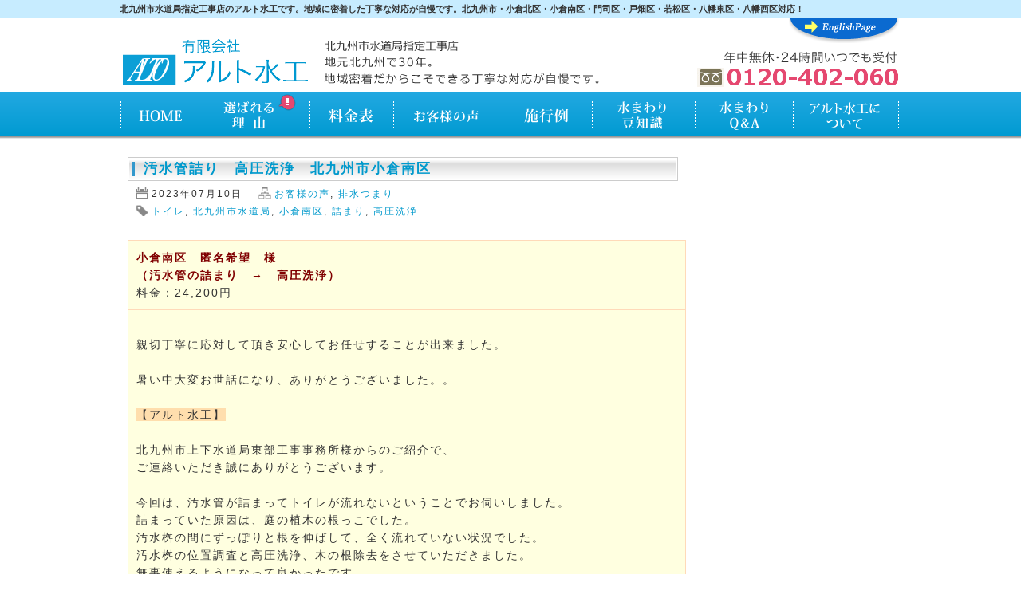

--- FILE ---
content_type: text/html; charset=UTF-8
request_url: https://www.alto-suikou.jp/tag/%E5%8C%97%E4%B9%9D%E5%B7%9E%E5%B8%82%E6%B0%B4%E9%81%93%E5%B1%80
body_size: 14401
content:
<!DOCTYPE html>
<html lang="ja">
<head>

<script> (function(i,s,o,g,r,a,m){i['GoogleAnalyticsObject']=r;i[r]=i[r]||function(){ (i[r].q=i[r].q||[]).push(arguments)},i[r].l=1*new Date();a=s.createElement(o), m=s.getElementsByTagName(o)[0];a.async=1;a.src=g;m.parentNode.insertBefore(a,m) })(window,document,'script','//www.google-analytics.com/analytics.js','ga'); ga('create', 'UA-96901605-1', 'auto'); ga('send', 'pageview'); </script>

	<meta charset="UTF-8">
	<title>地元北九州の水道屋！北九州市水道局指定工事店 アルト水工   &raquo; 北九州市水道局</title>

<!-- External files -->
	<link rel="stylesheet" href="https://www.alto-suikou.jp/wp-content/themes/alto/style.css">

<!-- All in One SEO Pack 2.2.7 by Michael Torbert of Semper Fi Web Design[-1,-1] -->
<meta name="robots" content="noindex,follow" />
<link rel='next' href='https://www.alto-suikou.jp/tag/%E5%8C%97%E4%B9%9D%E5%B7%9E%E5%B8%82%E6%B0%B4%E9%81%93%E5%B1%80/page/2' />

<link rel="canonical" href="https://www.alto-suikou.jp/tag/%e5%8c%97%e4%b9%9d%e5%b7%9e%e5%b8%82%e6%b0%b4%e9%81%93%e5%b1%80" />
		<script type="text/javascript">
		  var _gaq = _gaq || [];
		  _gaq.push(['_setAccount', 'UA-39104010-1']);
		  _gaq.push(['_trackPageview']);
		  (function() {
		    var ga = document.createElement('script'); ga.type = 'text/javascript'; ga.async = true;
			ga.src = ('https:' == document.location.protocol ? 'https://ssl' : 'http://www') + '.google-analytics.com/ga.js';
		    var s = document.getElementsByTagName('script')[0]; s.parentNode.insertBefore(ga, s);
		  })();
		</script>
<!-- /all in one seo pack -->
<link rel="alternate" type="application/rss+xml" title="地元北九州の水道屋！北九州市水道局指定工事店 アルト水工 &raquo; 北九州市水道局 タグのフィード" href="https://www.alto-suikou.jp/tag/%e5%8c%97%e4%b9%9d%e5%b7%9e%e5%b8%82%e6%b0%b4%e9%81%93%e5%b1%80/feed" />
		<script type="text/javascript">
			window._wpemojiSettings = {"baseUrl":"https:\/\/s.w.org\/images\/core\/emoji\/72x72\/","ext":".png","source":{"concatemoji":"https:\/\/www.alto-suikou.jp\/wp-includes\/js\/wp-emoji-release.min.js?ver=4.2.38"}};
			!function(e,n,t){var a;function o(e){var t=n.createElement("canvas"),a=t.getContext&&t.getContext("2d");return!(!a||!a.fillText)&&(a.textBaseline="top",a.font="600 32px Arial","flag"===e?(a.fillText(String.fromCharCode(55356,56812,55356,56807),0,0),3e3<t.toDataURL().length):(a.fillText(String.fromCharCode(55357,56835),0,0),0!==a.getImageData(16,16,1,1).data[0]))}function i(e){var t=n.createElement("script");t.src=e,t.type="text/javascript",n.getElementsByTagName("head")[0].appendChild(t)}t.supports={simple:o("simple"),flag:o("flag")},t.DOMReady=!1,t.readyCallback=function(){t.DOMReady=!0},t.supports.simple&&t.supports.flag||(a=function(){t.readyCallback()},n.addEventListener?(n.addEventListener("DOMContentLoaded",a,!1),e.addEventListener("load",a,!1)):(e.attachEvent("onload",a),n.attachEvent("onreadystatechange",function(){"complete"===n.readyState&&t.readyCallback()})),(a=t.source||{}).concatemoji?i(a.concatemoji):a.wpemoji&&a.twemoji&&(i(a.twemoji),i(a.wpemoji)))}(window,document,window._wpemojiSettings);
		</script>
		<style type="text/css">
img.wp-smiley,
img.emoji {
	display: inline !important;
	border: none !important;
	box-shadow: none !important;
	height: 1em !important;
	width: 1em !important;
	margin: 0 .07em !important;
	vertical-align: -0.1em !important;
	background: none !important;
	padding: 0 !important;
}
</style>
<link rel='stylesheet' id='contact-form-7-css'  href='https://www.alto-suikou.jp/wp-content/plugins/contact-form-7/includes/css/styles.css?ver=4.2.1' type='text/css' media='all' />
<link rel='stylesheet' id='easingslider-css'  href='https://www.alto-suikou.jp/wp-content/plugins/easing-slider/css/easingslider.min.css?ver=2.2.1.1' type='text/css' media='all' />
<link rel='stylesheet' id='child-pages-shortcode-css-css'  href='https://www.alto-suikou.jp/wp-content/plugins/child-pages-shortcode/css/child-pages-shortcode.min.css?ver=1.1.4' type='text/css' media='all' />
<link rel='stylesheet' id='mediaelementjs-styles-css'  href='https://www.alto-suikou.jp/wp-content/plugins/media-element-html5-video-and-audio-player/mediaelement/v4/mediaelementplayer.min.css?ver=4.2.38' type='text/css' media='all' />
<link rel='stylesheet' id='mediaelementjs-styles-legacy-css'  href='https://www.alto-suikou.jp/wp-content/plugins/media-element-html5-video-and-audio-player/mediaelement/v4/mediaelementplayer-legacy.min.css?ver=4.2.38' type='text/css' media='all' />
<link rel='stylesheet' id='wp-pagenavi-css'  href='https://www.alto-suikou.jp/wp-content/plugins/wp-pagenavi/pagenavi-css.css?ver=2.70' type='text/css' media='all' />
<script type='text/javascript' src='https://www.alto-suikou.jp/wp-includes/js/jquery/jquery.js?ver=1.11.2'></script>
<script type='text/javascript' src='https://www.alto-suikou.jp/wp-includes/js/jquery/jquery-migrate.min.js?ver=1.2.1'></script>
<script type='text/javascript' src='https://www.alto-suikou.jp/wp-content/plugins/easing-slider/js/jquery.easingslider.min.js?ver=2.2.1.1'></script>
<script type='text/javascript' src='https://www.alto-suikou.jp/wp-content/plugins/child-pages-shortcode/js/child-pages-shortcode.min.js?ver=1.1.4'></script>
<script type='text/javascript' src='https://www.alto-suikou.jp/wp-content/plugins/media-element-html5-video-and-audio-player/mediaelement/v4/mediaelement-and-player.min.js?ver=4.2.8'></script>
<link rel="EditURI" type="application/rsd+xml" title="RSD" href="https://www.alto-suikou.jp/xmlrpc.php?rsd" />
<link rel="wlwmanifest" type="application/wlwmanifest+xml" href="https://www.alto-suikou.jp/wp-includes/wlwmanifest.xml" /> 
<meta name="generator" content="WordPress 4.2.38" />
<!-- Favicon Rotator -->
<link rel="shortcut icon" href="https://www.alto-suikou.jp/wp-content/uploads/2013/08/favicon2.ico" />
<!-- End Favicon Rotator -->
	<style type="text/css">.recentcomments a{display:inline !important;padding:0 !important;margin:0 !important;}</style>
<script type="text/javascript">
//<![CDATA[
	var screen_res = ""; 
	function writeCookie(name,value,hours) {
		var the_cookie = name+"="+escape(value)+"; expires=";
		var expires = "";
		hours=hours+0; //convert to number
		if (hours > 0) { //0==expires on browser close
			var cdate = new Date();
			cdate.setTime(cdate.getTime()+(hours*60*60*1000));
			expires = expires+cdate.toGMTString();
		} 
		document.cookie = the_cookie+expires+"; path=/; domain=";
	}
	screen_res = screen.width+" x "+screen.height;
	if (screen_res==" x ") screen_res = window.screen.width+" x "+window.screen.height;
	if (screen_res==" x ") screen_res = screen.availWidth+" x "+screen.availHeight;
	if (screen_res!=" x ") { 
		writeCookie("wassup_screen_res",screen_res,"48"); //keep 2 days
	} else {
		screen_res = "";
	}
//]]>
</script>

<!-- BEGIN: WP Social Bookmarking Light HEAD -->


<script>
    (function (d, s, id) {
        var js, fjs = d.getElementsByTagName(s)[0];
        if (d.getElementById(id)) return;
        js = d.createElement(s);
        js.id = id;
        js.src = "//connect.facebook.net/en_US/sdk.js#xfbml=1&version=v2.7";
        fjs.parentNode.insertBefore(js, fjs);
    }(document, 'script', 'facebook-jssdk'));
</script>

<style type="text/css">
    .wp_social_bookmarking_light{
    border: 0 !important;
    padding: 10px 0 20px 0 !important;
    margin: 0 !important;
}
.wp_social_bookmarking_light div{
    float: left !important;
    border: 0 !important;
    padding: 0 !important;
    margin: 0 5px 0px 0 !important;
    min-height: 30px !important;
    line-height: 18px !important;
    text-indent: 0 !important;
}
.wp_social_bookmarking_light img{
    border: 0 !important;
    padding: 0;
    margin: 0;
    vertical-align: top !important;
}
.wp_social_bookmarking_light_clear{
    clear: both !important;
}
#fb-root{
    display: none;
}
.wsbl_facebook_like iframe{
    max-width: none !important;
}
.wsbl_pinterest a{
    border: 0px !important;
}
</style>
<!-- END: WP Social Bookmarking Light HEAD -->
<style type="text/css">.broken_link, a.broken_link {
	text-decoration: line-through;
}</style><meta name="viewport" content="width=device-width,initial-scale=1">
<meta name="google-site-verification" content="GIv0Lj-pyesHMyUgjdWusyNUeZCwyHYolpfPfLcytjo" />

</head>

<body>
	<div id="page">
		<div id="wrapper">
<!-- Header -->
			<div id="header-wrapper-top">
				<div id="header-wrapper-top-txt">
					<h1>北九州市水道局指定工事店のアルト水工です。地域に密着した丁寧な対応が自慢です。北九州市・小倉北区・小倉南区・門司区・戸畑区・若松区・八幡東区・八幡西区対応！</h1>
				</div>
				<div id="header-top">
					<div id="header-box-logo">
						<a href="https://www.alto-suikou.jp/" title="北九州市水道局指定工事店アルト水工"><h2><img src="https://www.alto-suikou.jp/wp-content/themes/alto/images/head_logo.png" alt="北九州市水道局指定工事店アルト水工"></h2></a>
					</div>
					<div id="header-box-txt">
						<h3><img src="https://www.alto-suikou.jp/wp-content/themes/alto/images/head_txt.png" alt="地元北九州で30年。地域密着だからこそできる丁寧な対応が自慢です。"></h3>
					</div>
					<div id="header-box-right">
						<div id="header-box-goenglish">
							<a href="https://www.alto-suikou.jp/englishpage"><img src="https://www.alto-suikou.jp/wp-content/themes/alto/images/head_goenglish.png" alt="Go To English Page"></a>
						</div>
						<div id="header-box-tel">
							<img src="https://www.alto-suikou.jp/wp-content/themes/alto/images/head_tel.png" alt="年中無休・24時間いつでも受付 0120-402-060">
						</div>
					</div>
				</div>
			</div>
			<div id="navi-wrapper">
				<div id="navigation">
					<ul id="globalnavi">
    <li id="navi1"><a href="https://www.alto-suikou.jp/" title="HOME">HOME</a></li>
    <li id="navi2"><a href="https://www.alto-suikou.jp/point" title="アルト水工が選ばれる理由">アルト水工が選ばれる理由</a></li>
    <li id="navi3"><a href="https://www.alto-suikou.jp/price" title="料金表">料金表</a></li>
    <li id="navi4"><a href="https://www.alto-suikou.jp/category/customervoice" title="お客様の声">お客様の声</a></li>
    <li id="navi5"><a href="https://www.alto-suikou.jp/category/example" title="施行例">施行例</a></li>
    <li id="navi6"><a href="https://www.alto-suikou.jp/mame" title="水まわり豆知識">水まわり知識</a></li>
    <li id="navi7"><a href="https://www.alto-suikou.jp/qa" title="水まわり豆知識Q&A">水まわりQ&A</a></li>
    <li id="navi8"><a href="https://www.alto-suikou.jp/about" title="アルト水工について">アルト水工について</a></li>
					</ul>
				</div>
			</div>
			<div id="navi-wrapper-sp">
				<div id="navigation-sp">
					<ul id="globalnavi-sp">
    						<li id="navi1-sp"><a href="https://www.alto-suikou.jp/" title="HOME">HOME</a></li>
    						<li id="navi2-sp"><a href="https://www.alto-suikou.jp/point" title="アルト水工が選ばれる理由">選ばれる理由</a></li>
    						<li id="navi3-sp"><a href="https://www.alto-suikou.jp/price" title="料金表">料金表</a></li>
    						<li id="navi4-sp"><a href="https://www.alto-suikou.jp/category/customervoice" title="お客様の声">お客様の声</a></li>
					</ul>
				</div>
				<div id="navigation-sp2">
					<ul id="globalnavi-sp2">
    						<li id="navi5-sp"><a href="https://www.alto-suikou.jp/category/example" title="施行例">施行例</a></li>
    						<li id="navi6-sp"><a href="https://www.alto-suikou.jp/mame" title="水まわり豆知識">豆知識</a></li>
    						<li id="navi7-sp"><a href="https://www.alto-suikou.jp/qa" title="水まわりQ&A">Q&A</a></li>
    						<li id="navi8-sp"><a href="https://www.alto-suikou.jp/about" title="アルト水工について">アルト水工とは</a></li>
					</ul>
				</div>
			</div>
			<!-- /#header --><!-- Contents -->			
			<div id="contents">
				<div id="main">
												<div class="post">
						<h3 class="title1">
							<a href="https://www.alto-suikou.jp/customervoice/tsumari-9.html" title="汚水管詰り　高圧洗浄　北九州市小倉南区">
								汚水管詰り　高圧洗浄　北九州市小倉南区							</a>
						</h3>
						<div class="blog_info">
							<ul>
								<li class="cal">2023年07月10日</li>
								<li class="cat"><a href="https://www.alto-suikou.jp/category/customervoice" rel="category tag">お客様の声</a>, <a href="https://www.alto-suikou.jp/category/customervoice/haisui-tsumari" rel="category tag">排水つまり</a></li>
								<li class="tag"><a href="https://www.alto-suikou.jp/tag/%e3%83%88%e3%82%a4%e3%83%ac" rel="tag">トイレ</a>, <a href="https://www.alto-suikou.jp/tag/%e5%8c%97%e4%b9%9d%e5%b7%9e%e5%b8%82%e6%b0%b4%e9%81%93%e5%b1%80" rel="tag">北九州市水道局</a>, <a href="https://www.alto-suikou.jp/tag/%e5%b0%8f%e5%80%89%e5%8d%97%e5%8c%ba" rel="tag">小倉南区</a>, <a href="https://www.alto-suikou.jp/tag/%e8%a9%b0%e3%81%be%e3%82%8a" rel="tag">詰まり</a>, <a href="https://www.alto-suikou.jp/tag/%e9%ab%98%e5%9c%a7%e6%b4%97%e6%b5%84" rel="tag">高圧洗浄</a></li>
							</ul>
							<br class="clear" />
						</div>
						
												
						<table style="border: 1px solid #ffdab9; width: 100%; background-color: #ffffe0;" border="1" rules="rows" cellpadding="10">
<tbody>
<tr>
<td>
<p><strong><span style="color: #800000;">小倉南区　匿名希望　様 　</span></strong><strong><span style="color: #800000;">　</span></strong></p>
<p><strong><span style="color: #800000;">（汚水管の詰まり　→　高圧洗浄）</span></strong></p>
<p>料金：24,200円</p>
</td>
</tr>
<tr>
<td>
<p>&nbsp;</p>
<p><span style="font-family: inherit; font-size: inherit;">親切丁寧に応対して頂き安心してお任せすることが出来ました。</span></p>
<p><span style="font-family: inherit; font-size: inherit;"><br />暑い中大変お世話になり、ありがとうございました。。</span></p>
<p>&nbsp;</p>
<p><span style="background-color: #ffdead;">【アルト水工】</span></p>
<p>&nbsp;</p>
<p>北九州市上下水道局東部工事事務所様からのご紹介で、</p>
<p>ご連絡いただき誠にありがとうございます。</p>
<p>&nbsp;</p>
<p>今回は、汚水管が詰まってトイレが流れないということでお伺いしました。</p>
<p>詰まっていた原因は、庭の植木の根っこでした。</p>
<p>汚水桝の間にずっぽりと根を伸ばして、全く流れていない状況でした。</p>
<p>汚水桝の位置調査と高圧洗浄、木の根除去をさせていただきました。</p>
<p>無事使えるようになって良かったです。</p>
<p>&nbsp;</p>
<p>また何かありましたら、<span style="font-family: inherit; font-size: inherit; line-height: 1.5;">アルト水工までご連絡いただければと思います。</span></p>
<p><span style="font-family: inherit; font-size: inherit; line-height: 1.5;">ありがとうございました。</span></p>
<p>&nbsp;</p>
<p><a href="https://www.alto-suikou.jp/">北九州市水道局指定工事店 アルト水工</a>　青木</p>
</td>
</tr>
<tr>
<td style="width: 170px;" align="center"><a onclick="javascript:pageTracker._trackPageview('/downloads/wp-content/uploads/2023/07/b5da14a1b9f65631df678134b7fccb9e.jpg');"  href="https://www.alto-suikou.jp/wp-content/uploads/2023/07/b5da14a1b9f65631df678134b7fccb9e.jpg"><img class="alignnone size-medium wp-image-3543" src="https://www.alto-suikou.jp/wp-content/uploads/2023/07/b5da14a1b9f65631df678134b7fccb9e-201x300.jpg" alt="20220702北九州市小倉南区汚水高圧" width="201" height="300" /></a> </td>
</tr>
</tbody>
</table>
<p>&nbsp;</p>
					</div><!-- /.post -->
					
									<div class="post">
						<h3 class="title1">
							<a href="https://www.alto-suikou.jp/customervoice/mizumore-27.html" title="蛇口のハンドルが動かない　北九州市小倉南区">
								蛇口のハンドルが動かない　北九州市小倉南区							</a>
						</h3>
						<div class="blog_info">
							<ul>
								<li class="cal">2022年09月05日</li>
								<li class="cat"><a href="https://www.alto-suikou.jp/category/customervoice" rel="category tag">お客様の声</a>, <a href="https://www.alto-suikou.jp/category/customervoice/jaguchi" rel="category tag">蛇口・部品等の交換</a></li>
								<li class="tag"><a href="https://www.alto-suikou.jp/tag/%e5%8c%97%e4%b9%9d%e5%b7%9e%e5%b8%82%e6%b0%b4%e9%81%93%e5%b1%80" rel="tag">北九州市水道局</a>, <a href="https://www.alto-suikou.jp/tag/%e5%b0%8f%e5%80%89%e5%8d%97%e5%8c%ba" rel="tag">小倉南区</a>, <a href="https://www.alto-suikou.jp/tag/%e8%9b%87%e5%8f%a3" rel="tag">蛇口</a>, <a href="https://www.alto-suikou.jp/tag/%e9%a2%a8%e5%91%82" rel="tag">風呂</a></li>
							</ul>
							<br class="clear" />
						</div>
						
												
						<table style="border: 1px solid #ffdab9; width: 100%; background-color: #ffffe0;" border="1" rules="rows" cellpadding="10">
<tbody>
<tr>
<td>
<p><strong><span style="color: #800000;">小倉南区　匿名希望　様 　</span></strong><strong><span style="color: #800000;">　</span></strong></p>
<p><strong><span style="color: #800000;">（蛇口のお湯ハンドルが動かない　→　蛇口交換）</span></strong></p>
<p>料金：66,000円</p>
</td>
</tr>
<tr>
<td>
<p>&nbsp;</p>
<p>メールでのやり取りでしたが</p>
<p>丁寧な説明、丁寧な対応で安心して工事をお願いできました。</p>
<p>工事価格も見積内容を明示いただき、</p>
<p>満足、納得のいくものでした。</p>
<p>&nbsp;</p>
<p><span style="background-color: #ffdead;">【アルト水工】</span></p>
<p>&nbsp;</p>
<p>北九州市上下水道局東部工事事務所様からのご紹介で、</p>
<p>ご連絡いただき誠にありがとうございます。</p>
<p>&nbsp;</p>
<p>今回は、お風呂の蛇口が動かなくなったというお問合せをいただきました。</p>
<p>メールで連絡をいただき、実際にどういった症状なのかを下見させていただきました。</p>
<p>伺うと、確かに給湯のハンドルが固くなって動かなくなっていました。</p>
<p>TOTOの埋め込み式風呂水栓（TM145CGHV1<wbr />8）で、型式も古く修繕は難しい状態でした。</p>
<p><a onclick="javascript:pageTracker._trackPageview('/downloads/wp-content/uploads/2022/09/DSC_0093.jpg');"  href="https://www.alto-suikou.jp/wp-content/uploads/2022/09/DSC_0093.jpg"><img class="alignnone size-medium wp-image-3461" src="https://www.alto-suikou.jp/wp-content/uploads/2022/09/DSC_0093-300x225.jpg" alt="TM145CGHV18　TOTO埋め込み風呂蛇口" width="300" height="225" /></a></p>
<p>&nbsp;</p>
<p>ハウスメーカーにも問合せたところ、給水管と給湯管を細工して新たな蛇口をつけませんかと言われたそうです。</p>
<p>弊社も当初はそうすることが最善かと思いましたが、よーく考えてみると、普通に壁付サーモスタット混合栓が設置できる！と思い直しました。</p>
<p>蛇口を全部バラして給水ハンドルの穴と吐水口の穴を給水と給湯の穴に使いまわせば、あとは点検口内でフレキ管接続するだけです。使わない穴はステンレスプレートで塞ぎます。</p>
<p>という内容で御見積を作成し、提案させていただきました。</p>
<p>後日返事をいただき、工事をする運びとなりました。</p>
<p>&nbsp;</p>
<p>蛇口はTOTOのTBV03401Jを取付けました。</p>
<p>写真を撮るのを忘れています。。。</p>
<p>蛇口が手前に来ただけで、特に違和感なく使ってもらえそうでした。</p>
<p>費用も時間もかからず、お客様の希望に沿った形で工事が終えられたので良かったです。</p>
<p>&nbsp;</p>
<p>&nbsp;</p>
<p>また何かありましたら、<span style="font-family: inherit; font-size: inherit; line-height: 1.5;">アルト水工までご連絡いただければと思います。</span></p>
<p><span style="font-family: inherit; font-size: inherit; line-height: 1.5;">ありがとうございました。</span></p>
<p>&nbsp;</p>
<p><a href="https://www.alto-suikou.jp/">北九州市水道局指定工事店 アルト水工</a>　青木</p>
</td>
</tr>
<tr>
<td style="width: 170px;" align="center"><a onclick="javascript:pageTracker._trackPageview('/downloads/wp-content/uploads/2022/06/99bde3138ba8801e6318466dd7b62ff8.jpg');"  href="https://www.alto-suikou.jp/wp-content/uploads/2022/06/99bde3138ba8801e6318466dd7b62ff8.jpg"><img class="alignnone size-medium wp-image-3439" src="https://www.alto-suikou.jp/wp-content/uploads/2022/06/99bde3138ba8801e6318466dd7b62ff8-200x300.jpg" alt="20210717北九州市小倉南区風呂蛇口取替" width="200" height="300" /></a></td>
</tr>
</tbody>
</table>
<p>&nbsp;</p>
					</div><!-- /.post -->
					
									<div class="post">
						<h3 class="title1">
							<a href="https://www.alto-suikou.jp/customervoice/mizumore-13.html" title="水道管水漏れ　給水管引替工事　北九州市小倉南区">
								水道管水漏れ　給水管引替工事　北九州市小倉南区							</a>
						</h3>
						<div class="blog_info">
							<ul>
								<li class="cal">2021年06月18日</li>
								<li class="cat"><a href="https://www.alto-suikou.jp/category/customervoice" rel="category tag">お客様の声</a>, <a href="https://www.alto-suikou.jp/category/customervoice/mizumore-cv" rel="category tag">水漏れ</a></li>
								<li class="tag"><a href="https://www.alto-suikou.jp/tag/%e5%8c%97%e4%b9%9d%e5%b7%9e%e5%b8%82%e6%b0%b4%e9%81%93%e5%b1%80" rel="tag">北九州市水道局</a>, <a href="https://www.alto-suikou.jp/tag/%e5%b0%8f%e5%80%89%e5%8d%97%e5%8c%ba" rel="tag">小倉南区</a>, <a href="https://www.alto-suikou.jp/tag/mizumore" rel="tag">水漏れ</a>, <a href="https://www.alto-suikou.jp/tag/%e7%b5%a6%e6%b0%b4%e7%ae%a1" rel="tag">給水管</a></li>
							</ul>
							<br class="clear" />
						</div>
						
												
						<table style="border: 1px solid #add8e6; width: 100%; background-color: #e0ffff;" border="1" rules="rows" cellpadding="10">
<tbody>
<tr>
<td>
<p><strong><span style="color: #800000;">小倉南区　匿名希望</span></strong><strong><span style="color: #800000;">　様 　</span></strong><strong><span style="color: #800000;">　</span></strong></p>
<p><strong><span style="color: #800000;">（水を使ってないのにメーターが回る、料金が上がった　→　給水管引替え工事</span></strong><strong><span style="color: #800000;">)</span></strong></p>
<p>料金：187,000円</p>
</td>
</tr>
<tr>
<td>
<p>&nbsp;</p>
<p>皆様方からの連絡網が速くてよかったです。</p>
<p>後は、アルト水工様が寒い中</p>
<p>1日で仕事をすませて頂き助かりました。</p>
<p>ありがとうございました。</p>
<p>&nbsp;</p>
<p>&nbsp;</p>
<p><span style="background-color: #99ccff;">【アルト水工】</span></p>
<p>&nbsp;</p>
<p>北九州市上下水道局、メーター検針員の方からのご紹介で、</p>
<p>アルト水工を選んで頂き誠にありがとうございます。</p>
<p>&nbsp;</p>
<p>今回は、北九州市上下水道局の水道メーター検針員の方から漏水の恐れがありますとのことで、</p>
<p>上下水道局に相談の上アルト水工を紹介して頂き、漏水調査でおうかがいしました。</p>
<p>&nbsp;</p>
<p>室内ではどこも水道を使用していないのにメーターが回っています。</p>
<p>水漏れの症状です。</p>
<p>外部内部ともに水漏れを目視できる箇所はありませんでした。</p>
<p>つまりは、埋設管（地中や基礎の中に埋まっている水道管）が漏れている可能性が大です。</p>
<p>この場合は、アルト水工では給水管の引替えをご提案しております。</p>
<p>漏れている箇所を探し出して修繕するということも可能ですが（全くできないこともあります）</p>
<p>はっきり漏水箇所がわからない状態で、土間コンクリートや基礎を斫っての作業は</p>
<p>反って高額になる可能性があります。</p>
<p>しかも、修繕箇所が判明してもボロボロで修繕できない場合や（鉄の管で錆びている等）</p>
<p>修繕できても他の部分から時間が経って漏水してくることもあります。</p>
<p>&nbsp;</p>
<p>&nbsp;</p>
<p>&nbsp;</p>
<p>水道メーターから各蛇口の手前までを塩ビ管に交換する見積もりを出させていただき、</p>
<p>ご了承の上工事となりました。</p>
<p>&nbsp;</p>
<p>朝９時頃にお伺いし、水を止め、16時くらいには水を使えるように作業させて頂きました。</p>
<p>必ずその日に水を使えるように工事を終わらせるようにしています。</p>
<p>斫り箇所のモルタル補修等は後日にさせていただきましたが。</p>
<p>&nbsp;</p>
<p>&nbsp;</p>
<p>&nbsp;</p>
<p>また何かありましたら、<span style="font-family: inherit; font-size: inherit; line-height: 1.5;">アルト水工までご連絡いただければと思います。</span></p>
<p><span style="font-family: inherit; font-size: inherit; line-height: 1.5;">ありがとうございました。</span></p>
<p>&nbsp;</p>
<p><a href="https://www.alto-suikou.jp/">北九州市水道局指定工事店 アルト水工</a>　青木</p>
</td>
</tr>
<tr>
<td style="width: 170px;" align="center"> <a onclick="javascript:pageTracker._trackPageview('/downloads/wp-content/uploads/2021/05/0cf5da348dfdbd3ea58b98116d81435d.jpg');"  href="https://www.alto-suikou.jp/wp-content/uploads/2021/05/0cf5da348dfdbd3ea58b98116d81435d.jpg"><img class="alignnone size-medium wp-image-3330" src="https://www.alto-suikou.jp/wp-content/uploads/2021/05/0cf5da348dfdbd3ea58b98116d81435d-201x300.jpg" alt="20210119小倉南区給水管引替え工事" width="201" height="300" /></a></td>
</tr>
</tbody>
</table>
<p>&nbsp;</p>
					</div><!-- /.post -->
					
									<div class="post">
						<h3 class="title1">
							<a href="https://www.alto-suikou.jp/customervoice/%e3%83%88%e3%82%a4%e3%83%ac%e8%a9%b0%e3%81%be%e3%82%8a%e5%9c%a7%e7%b8%ae%e7%a9%ba%e6%b0%97%e9%80%81%e5%85%a5%e5%8c%97%e4%b9%9d%e5%b7%9e%e5%b8%82%e5%b0%8f%e5%80%89%e5%8c%97%e5%8c%ba.html" title="トイレ詰まり　圧縮空気送入　北九州市小倉北区">
								トイレ詰まり　圧縮空気送入　北九州市小倉北区							</a>
						</h3>
						<div class="blog_info">
							<ul>
								<li class="cal">2020年04月27日</li>
								<li class="cat"><a href="https://www.alto-suikou.jp/category/customervoice" rel="category tag">お客様の声</a>, <a href="https://www.alto-suikou.jp/category/customervoice/haisui-tsumari" rel="category tag">排水つまり</a></li>
								<li class="tag"><a href="https://www.alto-suikou.jp/tag/%e3%83%88%e3%82%a4%e3%83%ac" rel="tag">トイレ</a>, <a href="https://www.alto-suikou.jp/tag/%e5%8c%97%e4%b9%9d%e5%b7%9e%e5%b8%82%e6%b0%b4%e9%81%93%e5%b1%80" rel="tag">北九州市水道局</a>, <a href="https://www.alto-suikou.jp/tag/%e5%b0%8f%e5%80%89%e5%8c%97%e5%8c%ba" rel="tag">小倉北区</a>, <a href="https://www.alto-suikou.jp/tag/%e8%a9%b0%e3%81%be%e3%82%8a" rel="tag">詰まり</a></li>
							</ul>
							<br class="clear" />
						</div>
						
												
						<table style="border: 1px solid #add8e6; width: 100%; background-color: #e0ffff;" border="1" frame="void" rules="rows" cellpadding="10">
<tbody>
<tr>
<td>
<p><span style="color: #800000;"><strong>北九州市小倉北区　匿名希望 様　</strong></span></p>
<p><span style="color: #800000;"><strong>（トイレが詰まった→圧縮空気送入）</strong></span></p>
<p>費用：9,900円</p>
</td>
</tr>
<tr>
<td>
<p>&nbsp;</p>
<p>詳しいことはよくわかりませんが、</p>
<p>とても迅速で丁寧な作業だったと思います。</p>
<p>事前の説明もちゃんとして頂きました。</p>
<p>アドバイス通り、今後はトイレシートは</p>
<p>流さないようにします。</p>
<p>本当にどうもありがとうございました！！</p>
<p>&nbsp;</p>
<p>&nbsp;</p>
<p><span style="background-color: #99ccff;">【アルト水工】</span></p>
<p>&nbsp;</p>
<p>アルト水工を、北九州市上下水道局 東部工事事務所様からのご紹介で</p>
<p>ご連絡いただきまして、誠にありがとうございます。</p>
<p>&nbsp;</p>
<p>今回は、トイレが詰まって流れないという症状でした。</p>
<p>圧縮空気の送入で詰まりは解消しました。</p>
<p>&nbsp;</p>
<p>引越しをされてそんなに時間が経っておらず、</p>
<p>掃除をされて、トイレシートを流されたそうです。</p>
<p>そして、詰まる。</p>
<p>&nbsp;</p>
<p>トイレシートには流せると書いてあっても、詰まることは良くあります。</p>
<p>１枚だけ流してください、と記載がありますが、</p>
<p>１枚でも詰まることはあります。</p>
<p>その時の便器や配管の状態で引っかかって詰まるんです。</p>
<p>もしかすると、以前から便器や配管に異常があったのかもしれません。</p>
<p>トイレシートは流さずに、ゴミ箱に捨てられるか</p>
<p>スプレー式の洗剤を使われるのを推奨します。</p>
<p>&nbsp;</p>
<p>&nbsp;</p>
<p>また何かありましたら、アルト水工までご連絡いただければと思います。</p>
<p>ありがとうございました。</p>
<p>&nbsp;</p>
<p><a href="https://www.alto-suikou.jp/">北九州市上下水道局指定工事店 アルト水工</a>　青木</p>
</td>
</tr>
<tr>
<td style="width: 170px; text-align: center;"><a onclick="javascript:pageTracker._trackPageview('/downloads/wp-content/uploads/2020/04/4e9dc76d426d9a046fd22b640cf719ef.jpg');"  href="https://www.alto-suikou.jp/wp-content/uploads/2020/04/4e9dc76d426d9a046fd22b640cf719ef.jpg"><img class="alignnone size-medium wp-image-3065" src="https://www.alto-suikou.jp/wp-content/uploads/2020/04/4e9dc76d426d9a046fd22b640cf719ef-203x300.jpg" alt="20200317小倉北区トイレ詰まり" width="203" height="300" /></a><a onclick="javascript:pageTracker._trackPageview('/downloads/wp-content/uploads/2015/07/005208739d29933b676d9e5ae43ae52b.jpg');"  href="https://www.alto-suikou.jp/wp-content/uploads/2015/07/005208739d29933b676d9e5ae43ae52b.jpg"><br /> </a></td>
</tr>
</tbody>
</table>
<p>&nbsp;</p>
<p>&nbsp;</p>
					</div><!-- /.post -->
					
									<div class="post">
						<h3 class="title1">
							<a href="https://www.alto-suikou.jp/customervoice/%e7%b5%a6%e6%b9%af%e7%ae%a1%e7%a0%b4%e6%90%8d%e6%bc%8f%e6%b0%b4%e5%8c%97%e4%b9%9d%e5%b7%9e%e5%b8%82%e5%b0%8f%e5%80%89%e5%8d%97%e5%8c%ba.html" title="給湯管破損　漏水　北九州市小倉南区">
								給湯管破損　漏水　北九州市小倉南区							</a>
						</h3>
						<div class="blog_info">
							<ul>
								<li class="cal">2020年03月19日</li>
								<li class="cat"><a href="https://www.alto-suikou.jp/category/customervoice" rel="category tag">お客様の声</a>, <a href="https://www.alto-suikou.jp/category/customervoice/mizumore-cv" rel="category tag">水漏れ</a></li>
								<li class="tag"><a href="https://www.alto-suikou.jp/tag/%e5%8c%97%e4%b9%9d%e5%b7%9e%e5%b8%82%e6%b0%b4%e9%81%93%e5%b1%80" rel="tag">北九州市水道局</a>, <a href="https://www.alto-suikou.jp/tag/%e5%b0%8f%e5%80%89%e5%8d%97%e5%8c%ba" rel="tag">小倉南区</a>, <a href="https://www.alto-suikou.jp/tag/mizumore" rel="tag">水漏れ</a>, <a href="https://www.alto-suikou.jp/tag/%e7%b5%a6%e6%b9%af%e7%ae%a1" rel="tag">給湯管</a></li>
							</ul>
							<br class="clear" />
						</div>
						
												
						<table style="border: 1px solid #ffdab9; width: 100%; background-color: #ffffe0;" border="1" rules="rows" cellpadding="10">
<tbody>
<tr>
<td>
<p><strong><span style="color: #800000;">北九州市小倉南区　匿名希望　様 　</span></strong><strong><span style="color: #800000;">　</span></strong></p>
<p><strong><span style="color: #800000;">（給湯管破損　水漏れ　→　破損部撤去・配管)</span></strong></p>
<p>料金：27,500円</p>
</td>
</tr>
<tr>
<td>
<p>&nbsp;</p>
<p>電話対応や作業に来てくれた方も</p>
<p>親切でていねいで、とても感じがよく</p>
<p>また、困った時はお願いしようと思いました。</p>
<p>&nbsp;</p>
<p>&nbsp;</p>
<p><span style="background-color: #ffdead;">【アルト水工】</span></p>
<p>&nbsp;</p>
<p>アルト水工を、北九州市上下水道局 東部工事事務所からの紹介で</p>
<p>ご連絡いただきまして、誠にありがとうございます。</p>
<p>&nbsp;</p>
<p>&nbsp;</p>
<p>今回は、電気温水器から伸びているポリブデン管が破損して、</p>
<p>お湯が噴出している状況でした。</p>
<p>朝方庭の方で「シューっ」という音が聞こえるなぁと外に出てみると</p>
<p>電気温水器周りが水浸しだったようです。</p>
<p>&nbsp;</p>
<p>原因は、ポリブデン管を曲げて建物基礎内へ配管していた部分の被覆が剥がれ、</p>
<p>むき出しになった箇所が劣化で亀裂を起こしてしまったからでした。</p>
<p>&nbsp;</p>
<p>&nbsp;</p>
<p>破損した場所が建物基礎ぎりぎりの部分でしたので、</p>
<p>床下に入ってポリブデン管を切断し、ソケットを入れて配管し直しました。</p>
<p>以前の配管が少し無理がいっているようでしたので、余裕を持たせて配管してみました。</p>
<p>無事、工事は終わりましたが、通常アルト水工では架橋ポリエチレン管を使用することが多く</p>
<p>ぼりブデン管の継手を準備するのにお時間を頂くこととなりました。</p>
<p>すぐに修理できず申し訳ありませんでした。</p>
<p>&nbsp;</p>
<p>&nbsp;</p>
<p><span style="font-family: inherit; font-size: inherit; line-height: 1.5;">また何かありましたら、アルト水工までご連絡いただければと思います。</span></p>
<p><span style="font-family: inherit; font-size: inherit; line-height: 1.5;">ありがとうございました。</span></p>
<p>&nbsp;</p>
<p><a href="https://www.alto-suikou.jp/">北九州市水道局指定工事店 アルト水工</a>　青木</p>
</td>
</tr>
<tr>
<td style="width: 170px;" align="center"> <a onclick="javascript:pageTracker._trackPageview('/downloads/wp-content/uploads/2020/02/a797b46429874f5c25108a9eff41013c.jpg');"  href="https://www.alto-suikou.jp/wp-content/uploads/2020/02/a797b46429874f5c25108a9eff41013c.jpg"><img class="alignnone size-medium wp-image-2993" src="https://www.alto-suikou.jp/wp-content/uploads/2020/02/a797b46429874f5c25108a9eff41013c-202x300.jpg" alt="20191216小倉南区給湯管漏水" width="202" height="300" /></a></td>
</tr>
</tbody>
</table>
<p>&nbsp;</p>
					</div><!-- /.post -->
					
									<div class="post">
						<h3 class="title1">
							<a href="https://www.alto-suikou.jp/customervoice/%e5%9f%8b%e8%a8%ad%e7%ae%a1%e9%8b%bc%e7%ae%a1%e6%b0%b4%e6%bc%8f%e3%82%8c%e5%8c%97%e4%b9%9d%e5%b7%9e%e5%b8%82%e5%b0%8f%e5%80%89%e5%8d%97%e5%8c%ba.html" title="埋設管　鋼管　水漏れ　北九州市小倉南区">
								埋設管　鋼管　水漏れ　北九州市小倉南区							</a>
						</h3>
						<div class="blog_info">
							<ul>
								<li class="cal">2020年02月29日</li>
								<li class="cat"><a href="https://www.alto-suikou.jp/category/customervoice" rel="category tag">お客様の声</a>, <a href="https://www.alto-suikou.jp/category/customervoice/mizumore-cv" rel="category tag">水漏れ</a></li>
								<li class="tag"><a href="https://www.alto-suikou.jp/tag/%e5%8c%97%e4%b9%9d%e5%b7%9e" rel="tag">北九州</a>, <a href="https://www.alto-suikou.jp/tag/%e5%8c%97%e4%b9%9d%e5%b7%9e%e5%b8%82%e6%b0%b4%e9%81%93%e5%b1%80" rel="tag">北九州市水道局</a>, <a href="https://www.alto-suikou.jp/tag/%e5%b0%8f%e5%80%89%e5%8d%97%e5%8c%ba" rel="tag">小倉南区</a>, <a href="https://www.alto-suikou.jp/tag/mizumore" rel="tag">水漏れ</a></li>
							</ul>
							<br class="clear" />
						</div>
						
												
						<table style="border: 1px solid #add8e6; width: 100%; background-color: #e0ffff;" border="1" frame="void" rules="rows" cellpadding="10">
<tbody>
<tr>
<td>
<p><span style="color: #800000;"><strong>北九州市小倉南区　匿名希望 様　</strong></span></p>
<p><span style="color: #800000;"><strong>（埋設管　鋼管からの漏水　→　漏水部分修繕）</strong></span></p>
<p>費用：23,760円</p>
</td>
</tr>
<tr>
<td>
<p>&nbsp;</p>
<p>受付から修理まで迅速な対応</p>
<p>ありがとうございました。</p>
<p>その他のアドバイスも大変参考になりました。</p>
<p>今後もよろしくお願い致します。</p>
<p>担当者～　青木様</p>
<p>&nbsp;</p>
<p>&nbsp;</p>
<p><span style="background-color: #99ccff;">【アルト水工】</span></p>
<p>北九州市上下水道局のご紹介で、</p>
<p>アルト水工をご選択ご利用していただきまして、誠にありがとうございます。</p>
<p>&nbsp;</p>
<p>&nbsp;</p>
<p>今回は、土の中に埋まっていた鋼管（鉄の管）からの漏水でした。</p>
<p>おうかがいするとメーターから先の土の中から水が溢れていました。</p>
<p>その水が出ている場所を掘り、既設管を露出させると、ポッコリと穴が</p>
<p>空いている状態でした。</p>
<p>その部分を修繕して、漏水を止めることができました。</p>
<p>&nbsp;</p>
<p>また何かありましたら、アルト水工までご連絡いただければと思います。</p>
<p>ありがとうございました。</p>
<p>&nbsp;</p>
<p><a href="https://www.alto-suikou.jp/">北九州市上下水道局指定工事店 アルト水工</a>　青木</p>
</td>
</tr>
<tr>
<td style="width: 170px; text-align: center;"><a onclick="javascript:pageTracker._trackPageview('/downloads/wp-content/uploads/2020/02/ad976554471c6adcb381402e9cd158e5.jpg');"  href="https://www.alto-suikou.jp/wp-content/uploads/2020/02/ad976554471c6adcb381402e9cd158e5.jpg"><img class="alignnone size-medium wp-image-2990" src="https://www.alto-suikou.jp/wp-content/uploads/2020/02/ad976554471c6adcb381402e9cd158e5-202x300.jpg" alt="20190918小倉南区埋設管漏水" width="202" height="300" /></a><a onclick="javascript:pageTracker._trackPageview('/downloads/wp-content/uploads/2015/07/005208739d29933b676d9e5ae43ae52b.jpg');"  href="https://www.alto-suikou.jp/wp-content/uploads/2015/07/005208739d29933b676d9e5ae43ae52b.jpg"><br /> </a></td>
</tr>
</tbody>
</table>
<p>&nbsp;</p>
<p>&nbsp;</p>
					</div><!-- /.post -->
					
									<div class="post">
						<h3 class="title1">
							<a href="https://www.alto-suikou.jp/customervoice/%e6%b4%97%e9%9d%a2%e8%9b%87%e5%8f%a3%e6%bc%8f%e6%b0%b4%e3%83%90%e3%83%ab%e3%83%96%e3%82%ab%e3%83%bc%e3%83%88%e3%83%aa%e3%83%83%e3%82%b8%e4%ba%a4%e6%8f%9b%e5%8c%97%e4%b9%9d%e5%b7%9e%e5%b8%82.html" title="洗面蛇口漏水　バルブカートリッジ交換　北九州市小倉南区">
								洗面蛇口漏水　バルブカートリッジ交換　北九州市小倉南区							</a>
						</h3>
						<div class="blog_info">
							<ul>
								<li class="cal">2020年02月06日</li>
								<li class="cat"><a href="https://www.alto-suikou.jp/category/customervoice" rel="category tag">お客様の声</a>, <a href="https://www.alto-suikou.jp/category/customervoice/mizumore-cv" rel="category tag">水漏れ</a></li>
								<li class="tag"><a href="https://www.alto-suikou.jp/tag/%e5%8c%97%e4%b9%9d%e5%b7%9e%e5%b8%82%e6%b0%b4%e9%81%93%e5%b1%80" rel="tag">北九州市水道局</a>, <a href="https://www.alto-suikou.jp/tag/%e5%b0%8f%e5%80%89%e5%8d%97%e5%8c%ba" rel="tag">小倉南区</a>, <a href="https://www.alto-suikou.jp/tag/%e6%b4%97%e9%9d%a2" rel="tag">洗面</a>, <a href="https://www.alto-suikou.jp/tag/%e8%9b%87%e5%8f%a3" rel="tag">蛇口</a></li>
							</ul>
							<br class="clear" />
						</div>
						
												
						<table style="border: 1px solid #ffdab9; width: 100%; background-color: #ffffe0;" border="1" rules="rows" cellpadding="10">
<tbody>
<tr>
<td>
<p><strong><span style="color: #800000;">北九州市小倉南区　匿名希望　様 　</span></strong><strong><span style="color: #800000;">　</span></strong></p>
<p><strong><span style="color: #800000;">（洗面蛇口漏水→バルブカートリッジ交換、シャワーヘッド交換)</span></strong></p>
<p>料金：19,440円</p>
</td>
</tr>
<tr>
<td>
<p>&nbsp;</p>
<p><span style="font-family: inherit; font-size: inherit;">緊急対応たすかりました。</span></p>
<p>&nbsp;</p>
<p>&nbsp;</p>
<p><span style="background-color: #ffdead;">【アルト水工】</span></p>
<p>アルト水工を、北九州市上下水道局の紹介で</p>
<p>ご連絡いただきまして、誠にありがとうございます。</p>
<p>&nbsp;</p>
<p>今回は、洗面台蛇口の漏水でした。</p>
<p>止水しても水が止まらないという状態で、TOTOのバルブカートリッジTHY582Nを</p>
<p>交換して修繕させていただきました。</p>
<p>その際に、シャワーヘッドも劣化しておりましたので、後日部品を手配して</p>
<p>シャワーヘッドの交換をさせていただきました。</p>
<p>&nbsp;</p>
<p>休日だったこともあり、水が止まらないという状況は不安だったと思います。</p>
<p>丁度、すぐ動ける状態でしたので、訪問し修理させていただきました。</p>
<p>&nbsp;</p>
<p>&nbsp;</p>
<p><span style="font-family: inherit; font-size: inherit; line-height: 1.5;">また何かありましたら、アルト水工までご連絡いただければと思います。</span></p>
<p><span style="font-family: inherit; font-size: inherit; line-height: 1.5;">ありがとうございました。</span></p>
<p>&nbsp;</p>
<p><a href="https://www.alto-suikou.jp/">北九州市水道局指定工事店 アルト水工</a>　青木</p>
</td>
</tr>
<tr>
<td style="width: 170px;" align="center"> <a onclick="javascript:pageTracker._trackPageview('/downloads/wp-content/uploads/2019/10/f67d5ff35f03a8382975783be93213d9.jpg');"  href="https://www.alto-suikou.jp/wp-content/uploads/2019/10/f67d5ff35f03a8382975783be93213d9.jpg"><img class="alignnone size-medium wp-image-2954" src="https://www.alto-suikou.jp/wp-content/uploads/2019/10/f67d5ff35f03a8382975783be93213d9-200x300.jpg" alt="20190813小倉南区中貫バルブカートリッジ・シャワーヘッド交換" width="200" height="300" /></a></td>
</tr>
</tbody>
</table>
<p>&nbsp;</p>
					</div><!-- /.post -->
					
									<div class="post">
						<h3 class="title1">
							<a href="https://www.alto-suikou.jp/customervoice/%e6%b0%b4%e9%81%93%e7%ae%a1%e6%b0%b4%e6%bc%8f%e3%82%8c%e6%b0%b4%e9%81%93%e7%ae%a1%e5%bc%95%e6%9b%bf%e5%b7%a5%e4%ba%8b%e5%8c%97%e4%b9%9d%e5%b7%9e%e5%b8%82%e5%b0%8f%e5%80%89%e5%8d%97%e5%8c%ba.html" title="水道管水漏れ 水道管引替工事　北九州市小倉南区">
								水道管水漏れ 水道管引替工事　北九州市小倉南区							</a>
						</h3>
						<div class="blog_info">
							<ul>
								<li class="cal">2019年11月13日</li>
								<li class="cat"><a href="https://www.alto-suikou.jp/category/customervoice" rel="category tag">お客様の声</a>, <a href="https://www.alto-suikou.jp/category/customervoice/mizumore-cv" rel="category tag">水漏れ</a></li>
								<li class="tag"><a href="https://www.alto-suikou.jp/tag/%e3%83%a1%e3%83%bc%e3%82%bf%e3%83%bc" rel="tag">メーター</a>, <a href="https://www.alto-suikou.jp/tag/%e5%8c%97%e4%b9%9d%e5%b7%9e%e5%b8%82%e6%b0%b4%e9%81%93%e5%b1%80" rel="tag">北九州市水道局</a>, <a href="https://www.alto-suikou.jp/tag/%e5%b0%8f%e5%80%89%e5%8d%97%e5%8c%ba" rel="tag">小倉南区</a>, <a href="https://www.alto-suikou.jp/tag/mizumore" rel="tag">水漏れ</a></li>
							</ul>
							<br class="clear" />
						</div>
						
												
						<table style="border: 1px solid #add8e6; width: 100%; background-color: #e0ffff;" border="1" frame="void" rules="rows" cellpadding="10">
<tbody>
<tr>
<td>
<p><span style="color: #800000;"><strong>北九州市小倉南区　匿名希望 様　（水道管からの水漏れ→水道管引替工事）</strong></span></p>
<p>費用：198,000円</p>
</td>
</tr>
<tr>
<td>
<p>&nbsp;</p>
<p>見積りの段階で、話をよく聞いて下さり</p>
<p>一番いい修繕方法を考えて下さいました。</p>
<p>方法が押し付けでなく、</p>
<p>納得のいく方法でした。</p>
<p>&nbsp;</p>
<p>&nbsp;</p>
<p><span style="background-color: #99ccff;">【アルト水工】</span></p>
<p>北九州市上下水道局のご紹介、インターネット検索からホームページを見ていただき、</p>
<p>アルト水工をご選択ご利用していただきまして、誠にありがとうございます。</p>
<p>&nbsp;</p>
<p>&nbsp;</p>
<p>今回は、水道管からの水漏れで、水を使ってないのに水道メーターが動くというご相談でした。</p>
<p>北九州市上下水道局のメーター検針員の方から漏水の指摘を受けたようで、上下水道局のお客様センターへ連絡→アルト水工を紹介される→ネットで検索→電話という流れということでした。</p>
<p>&nbsp;</p>
<p>電話連絡をいただき早速訪問してみたところ、どこにも漏水箇所は見当たりませんでした。</p>
<p>つまり、露出管（目に見える水道管）からではなく埋設管（目に見えない水道管）からの水漏れであると推測されました。</p>
<p>この場合、水道管の漏水箇所を探し出すという方法があまり現実的ではありません。</p>
<p>土の奥深くや基礎内の配管から漏水してる可能性があり、水漏れ箇所を見つけ出すのが非常に難しいからです。</p>
<p>配管状況にも寄りますが、漏水箇所を見つけ出すよりも鋼管の水道管を塩ビ管に引替える方が費用が抑えられる事が多くあります。</p>
<p>&nbsp;</p>
<p>今回も上記のような状況であったため、水道管の引替えを提案させていただきました。</p>
<p>できるだけ費用を安くできるように配管経路を考え、説明後、工事内容・見積金額にご了承いただきましたので工事の運びとなりました。</p>
<p>&nbsp;</p>
<p>水道メーターから二次側（住居方向）の既設管（鉄の管）を切り離し、塩ビ管に引替えをさせていただきました。</p>
<p>流し、洗面、洗濯、トイレ、給湯器の水道管は露出管（外から見える管）で配管されていたので、既設管をカットしそこに塩ビ管を繋ぎました。</p>
<p>風呂に関しては、既設管が壁の中で配管され露出しておりませんでしたので、壁に穴を開けて外から塩ビ管を引き込み蛇口に接続しています。</p>
<p>散水栓（庭に水を撒く用の外の蛇口）は、既設管を切り飛ばし、新たに塩ビ管を配管しました。</p>
<p>&nbsp;</p>
<p>工事は無事に終了し、漏水を止めることができました。</p>
<p>お客様にも喜んでいただき、水道屋冥利に尽きます。</p>
<p>&nbsp;</p>
<p>&nbsp;</p>
<p>また何かありましたら、アルト水工までご連絡いただければと思います。</p>
<p>ありがとうございました。</p>
<p>&nbsp;</p>
<p><a href="https://www.alto-suikou.jp/">北九州市上下水道局指定工事店 アルト水工</a>　青木</p>
</td>
</tr>
<tr>
<td style="width: 170px; text-align: center;"><a onclick="javascript:pageTracker._trackPageview('/downloads/wp-content/uploads/2019/11/3242a41f0efd6228e3ad60bd51708186.jpg');"  href="https://www.alto-suikou.jp/wp-content/uploads/2019/11/3242a41f0efd6228e3ad60bd51708186.jpg"><img class="alignnone size-medium wp-image-2964" src="https://www.alto-suikou.jp/wp-content/uploads/2019/11/3242a41f0efd6228e3ad60bd51708186-201x300.jpg" alt="20191107小倉南区漏水給水引替工事" width="201" height="300" /></a><a onclick="javascript:pageTracker._trackPageview('/downloads/wp-content/uploads/2015/07/005208739d29933b676d9e5ae43ae52b.jpg');"  href="https://www.alto-suikou.jp/wp-content/uploads/2015/07/005208739d29933b676d9e5ae43ae52b.jpg"><br /> </a></td>
</tr>
</tbody>
</table>
<p>&nbsp;</p>
<p>&nbsp;</p>
					</div><!-- /.post -->
					
									<div class="post">
						<h3 class="title1">
							<a href="https://www.alto-suikou.jp/customervoice/%e7%b5%a6%e6%b0%b4%e7%ae%a1%e3%81%ae%e6%b0%b4%e6%bc%8f%e3%82%8c%e4%bf%ae%e7%b9%95%e3%80%80%e5%8c%97%e4%b9%9d%e5%b7%9e%e5%b8%82%e5%b0%8f%e5%80%89%e5%8d%97%e5%8c%ba.html" title="給水管の水漏れ修繕　北九州市小倉南区">
								給水管の水漏れ修繕　北九州市小倉南区							</a>
						</h3>
						<div class="blog_info">
							<ul>
								<li class="cal">2019年04月24日</li>
								<li class="cat"><a href="https://www.alto-suikou.jp/category/customervoice" rel="category tag">お客様の声</a>, <a href="https://www.alto-suikou.jp/category/customervoice/mizumore-cv" rel="category tag">水漏れ</a></li>
								<li class="tag"><a href="https://www.alto-suikou.jp/tag/%e5%8c%97%e4%b9%9d%e5%b7%9e%e5%b8%82%e6%b0%b4%e9%81%93%e5%b1%80" rel="tag">北九州市水道局</a>, <a href="https://www.alto-suikou.jp/tag/%e5%b0%8f%e5%80%89%e5%8d%97%e5%8c%ba" rel="tag">小倉南区</a>, <a href="https://www.alto-suikou.jp/tag/mizumore" rel="tag">水漏れ</a>, <a href="https://www.alto-suikou.jp/tag/%e7%b5%a6%e6%b0%b4%e7%ae%a1" rel="tag">給水管</a></li>
							</ul>
							<br class="clear" />
						</div>
						
												
						<table style="border: 1px solid #ffdab9; width: 100%; background-color: #ffffe0;" border="1" rules="rows" cellpadding="10">
<tbody>
<tr>
<td>
<p><strong><span style="color: #800000;">北九州市小倉南区　裕美　様 　</span></strong><strong><span style="color: #800000;">　</span></strong><strong><span style="color: #800000;">（給水管漏水修繕　鋼管　埋設管)</span></strong></p>
<p>料金：27,000円</p>
</td>
</tr>
<tr>
<td>
<p>&nbsp;</p>
<p>最初にどういう風に調べるか、予測できる原因を話してもらってから、</p>
<p>掘ってみて対策を考え決めるということで、予算も大体話してもらったので良かった。</p>
<p>故障部分もはっきり見せてもらい納得できた。</p>
<p>きちんと修理、対応してもらい良かったと思う。</p>
<p>&nbsp;</p>
<p>&nbsp;</p>
<p><span style="background-color: #ffdead;">【アルト水工】</span></p>
<p>アルト水工を、北九州市上下水道局からの紹介でご選択、ご利用をしていただきまして、</p>
<p>誠にありがとうございます。</p>
<p>&nbsp;</p>
<p>今回はお庭の土から水が常時出てくるということでおうかがいしました。</p>
<p>現場到着すると、ポタッポタッと土留め用に並べているブロックから滴が。</p>
<p>とても少量でしたが、確かに水漏れしている様子でした。</p>
<p>&nbsp;</p>
<p>給水管が敷設されているだろう箇所を予想して土を掘ってみると、</p>
<p>ありました。</p>
<p>腐食している管が。</p>
<p>サビてピンホールが空いている状態でしたので、</p>
<p>その部分を塩ビ管に交換して修繕しました。</p>
<p>&nbsp;</p>
<p>&nbsp;</p>
<p><span style="font-family: inherit; font-size: inherit; line-height: 1.5;">また何かありましたら、アルト水工までご連絡いただければと思います。</span></p>
<p><span style="font-family: inherit; font-size: inherit; line-height: 1.5;">ありがとうございました。</span></p>
<p>&nbsp;</p>
<p><a href="https://www.alto-suikou.jp/">北九州市水道局指定工事店 アルト水工</a>　青木</p>
</td>
</tr>
<tr>
<td style="width: 170px;" align="center"> <a onclick="javascript:pageTracker._trackPageview('/downloads/wp-content/uploads/2019/04/144674fef34a4bbf9889572fe9a9324c.jpg');"  href="https://www.alto-suikou.jp/wp-content/uploads/2019/04/144674fef34a4bbf9889572fe9a9324c.jpg"><img class="alignnone size-medium wp-image-2867" src="https://www.alto-suikou.jp/wp-content/uploads/2019/04/144674fef34a4bbf9889572fe9a9324c-201x300.jpg" alt="2018122小倉南区給水管水漏れ修繕" width="201" height="300" /></a></td>
</tr>
</tbody>
</table>
<p>&nbsp;</p>
					</div><!-- /.post -->
					
									<div class="post">
						<h3 class="title1">
							<a href="https://www.alto-suikou.jp/customervoice/%e6%b5%81%e3%81%97%e8%9b%87%e5%8f%a3%e3%83%91%e3%82%a4%e3%83%97%e4%ba%a4%e6%8f%9b%e6%b4%97%e9%9d%a2%e3%83%91%e3%83%83%e3%82%ad%e3%83%b3%e4%ba%a4%e6%8f%9b%e5%8c%97%e4%b9%9d%e5%b7%9e%e5%b8%82%e5%b0%8f.html" title="流し蛇口パイプ交換　洗面パッキン交換　北九州市小倉南区">
								流し蛇口パイプ交換　洗面パッキン交換　北九州市小倉南区							</a>
						</h3>
						<div class="blog_info">
							<ul>
								<li class="cal">2019年04月08日</li>
								<li class="cat"><a href="https://www.alto-suikou.jp/category/customervoice" rel="category tag">お客様の声</a>, <a href="https://www.alto-suikou.jp/category/customervoice/jaguchi" rel="category tag">蛇口・部品等の交換</a></li>
								<li class="tag"><a href="https://www.alto-suikou.jp/tag/%e3%82%ad%e3%83%83%e3%83%81%e3%83%b3" rel="tag">キッチン</a>, <a href="https://www.alto-suikou.jp/tag/%e5%8c%97%e4%b9%9d%e5%b7%9e%e5%b8%82%e6%b0%b4%e9%81%93%e5%b1%80" rel="tag">北九州市水道局</a>, <a href="https://www.alto-suikou.jp/tag/%e5%b0%8f%e5%80%89%e5%8d%97%e5%8c%ba" rel="tag">小倉南区</a>, <a href="https://www.alto-suikou.jp/tag/%e6%b4%97%e9%9d%a2" rel="tag">洗面</a>, <a href="https://www.alto-suikou.jp/tag/%e8%9b%87%e5%8f%a3" rel="tag">蛇口</a></li>
							</ul>
							<br class="clear" />
						</div>
						
												
						<table style="border: 1px solid #add8e6; width: 100%; background-color: #e0ffff;" border="1" frame="void" rules="rows" cellpadding="10">
<tbody>
<tr>
<td>
<p><span style="color: #800000;"><strong>北九州市小倉南区　匿名希望 様　（流し蛇口吐水パイプ折れ交換　洗面パッキン交換）</strong></span></p>
<p>費用：8,640円</p>
</td>
</tr>
<tr>
<td>
<p>&nbsp;</p>
<p>急な別の要求にもすぐ応じていただいて</p>
<p>大変助かりました。</p>
<p>ありがとうございました。</p>
<p>&nbsp;</p>
<p><span style="background-color: #99ccff;">【アルト水工】</span></p>
<p>アルト水工を北九州市上下水道局のご紹介で、ご選択ご利用していただきまして、誠にありがとうございます。</p>
<p>&nbsp;</p>
<p>&nbsp;</p>
<p>今回は、キッチン単水栓の吐水パイプが折れているということでおうかがいしました。</p>
<p>吐水パイプを交換させてもらった後、洗面の蛇口の不具合も相談していただき、</p>
<p>湯水のパッキン交換もさせていただきました。</p>
<p>&nbsp;</p>
<p>夕方17時過ぎの訪問でしたが、「遅くにごめんね」と優しい言葉をかけていただき</p>
<p>ありがとうございました。</p>
<p>この一言だけでも救われる気がします。</p>
<p>&nbsp;</p>
<p>後日、給湯周りの漏水修理もご依頼いただきました。</p>
<p>&nbsp;</p>
<p>また何かございましたら、アルト水工までご一報いただければ幸いです。</p>
<p>&nbsp;</p>
<p><a href="https://www.alto-suikou.jp/">北九州市水道局指定工事店 アルト水工</a>　青木</p>
</td>
</tr>
<tr>
<td style="width: 170px; text-align: center;"><a onclick="javascript:pageTracker._trackPageview('/downloads/wp-content/uploads/2019/02/Page0002.jpg');"  href="https://www.alto-suikou.jp/wp-content/uploads/2019/02/Page0002.jpg"><img class="alignnone size-medium wp-image-2837" src="https://www.alto-suikou.jp/wp-content/uploads/2019/02/Page0002-201x300.jpg" alt="吐水パイプとパッキン交換小倉南区北九州20180918" width="201" height="300" /></a> <a onclick="javascript:pageTracker._trackPageview('/downloads/wp-content/uploads/2015/07/005208739d29933b676d9e5ae43ae52b.jpg');"  href="https://www.alto-suikou.jp/wp-content/uploads/2015/07/005208739d29933b676d9e5ae43ae52b.jpg"><br /> </a></td>
</tr>
</tbody>
</table>
<p>&nbsp;</p>
<p>&nbsp;</p>
					</div><!-- /.post -->
					
								    
				    <div class="nav-below">
						<span class="nav-previous"><a href="https://www.alto-suikou.jp/tag/%E5%8C%97%E4%B9%9D%E5%B7%9E%E5%B8%82%E6%B0%B4%E9%81%93%E5%B1%80/page/2" >古い記事へ</a></span>
						<span class="nav-next"></span>
					</div><!-- /.nav-below -->
				 

									
				</div><!-- /#main -->
			</div><!-- /#Contents -->

	<br class="clear">
<!-- Footer -->			
	<div id="footer">
		<div id="footContainer">
			<div id="footLeft">
				<img src="https://www.alto-suikou.jp/wp-content/themes/alto/images/footer_eigyo.png" alt="営業方針">
			</div>
	      <div id="footRight">
	      	<div style="float:left;padding-top:10px;padding-left:10px;">
	      		<a href="https://www.alto-suikou.jp/category/blog"><img src="https://www.alto-suikou.jp/wp-content/themes/alto/images/footer_bn_blog.png" alt="アルト水工のブログ"></a>
	      	</div>
	      	<div style="float:left;padding-left:40px;">
	      		<a href="https://twitter.com/altosuikou" target="_blank"><img src="https://www.alto-suikou.jp/wp-content/themes/alto/images/icon_twi.png" alt="アルト水工のtwitterへ"></a><br />
			<a href="http://www.facebook.com/altosuikou" target="_blank"><img src="https://www.alto-suikou.jp/wp-content/themes/alto/images/icon_fb.png" alt="アルト水工のfacebookページへ"></a>
			</div>
			<br />
			<div style="float:left;margin:0 auto;">
			<img src="https://www.alto-suikou.jp/wp-content/themes/alto/images/footer_kaisha.png" alt="アルト水工会社概要">
			</div>
			<div id="footMenu">
				<a href="https://www.alto-suikou.jp/category/info">お知らせ</a>&nbsp;|&nbsp;<a href="https://www.alto-suikou.jp/inquiry">お問い合わせ</a>&nbsp;|&nbsp;<a href="https://www.alto-suikou.jp/privacy">プライバシーポリシー</a>&nbsp;|&nbsp;<a href="https://www.alto-suikou.jp/about/recruit001">採用情報</a>
			</div>
		  </div>
			<div id="footCopyContainer">
				<div class="copyright"> &copy; 2005-2023 Alto Suikou Co.,Ltd.</div>
			</div>
		</div>
	</div><!-- /#footer -->
		</div><!-- /#wrapper -->
	</div><!-- /#page -->

<!-- tracker added by Ultimate Google Analytics plugin v1.6.0: http://www.oratransplant.nl/uga -->
<script type="text/javascript">
var gaJsHost = (("https:" == document.location.protocol) ? "https://ssl." : "http://www.");
document.write(unescape("%3Cscript src='" + gaJsHost + "google-analytics.com/ga.js' type='text/javascript'%3E%3C/script%3E"));
</script>
<script type="text/javascript">
var pageTracker = _gat._getTracker("UA-39104010-1");
pageTracker._initData();
pageTracker._trackPageview();
</script>

<!--[if IE]>
<script language=javascript>
//<![CDATA[
	if (screen_res=="") {
		screen_res = screen.width + " x " + screen.height;
	}
	if (screen_res!=" x ") {
		var cdate = new Date();
		cdate.setTime(cdate.getTime()+(48*60*60*1000));
		var cexpires = cdate.toGMTString();
		//var the_cookie = "wassup_screen_res="+escape(screen_res)+"; expires="+cexpires;
		document.cookie = "wassup_screen_res=" + escape(screen_res)+ "; path=/; domain=" + document.domain;

	}
//]]>
</script>
<![endif]--><!--
<p class="small"> WassUp 1.8.3.1 timestamp: 2026-01-14 12:56:06PM UTC (09:56PM)<br />
If above timestamp is not current time, this page is cached.</p> -->

<!-- BEGIN: WP Social Bookmarking Light FOOTER -->
    <script>!function(d,s,id){var js,fjs=d.getElementsByTagName(s)[0],p=/^http:/.test(d.location)?'http':'https';if(!d.getElementById(id)){js=d.createElement(s);js.id=id;js.src=p+'://platform.twitter.com/widgets.js';fjs.parentNode.insertBefore(js,fjs);}}(document, 'script', 'twitter-wjs');</script>


<!-- END: WP Social Bookmarking Light FOOTER -->
<script type='text/javascript' src='https://www.alto-suikou.jp/wp-content/plugins/contact-form-7/includes/js/jquery.form.min.js?ver=3.51.0-2014.06.20'></script>
<script type='text/javascript'>
/* <![CDATA[ */
var _wpcf7 = {"loaderUrl":"https:\/\/www.alto-suikou.jp\/wp-content\/plugins\/contact-form-7\/images\/ajax-loader.gif","sending":"\u9001\u4fe1\u4e2d ..."};
/* ]]> */
</script>
<script type='text/javascript' src='https://www.alto-suikou.jp/wp-content/plugins/contact-form-7/includes/js/scripts.js?ver=4.2.1'></script>
</body>
</html>

--- FILE ---
content_type: text/plain
request_url: https://www.google-analytics.com/j/collect?v=1&_v=j102&a=566018803&t=pageview&_s=1&dl=https%3A%2F%2Fwww.alto-suikou.jp%2Ftag%2F%25E5%258C%2597%25E4%25B9%259D%25E5%25B7%259E%25E5%25B8%2582%25E6%25B0%25B4%25E9%2581%2593%25E5%25B1%2580&ul=en-us%40posix&dt=%E5%9C%B0%E5%85%83%E5%8C%97%E4%B9%9D%E5%B7%9E%E3%81%AE%E6%B0%B4%E9%81%93%E5%B1%8B%EF%BC%81%E5%8C%97%E4%B9%9D%E5%B7%9E%E5%B8%82%E6%B0%B4%E9%81%93%E5%B1%80%E6%8C%87%E5%AE%9A%E5%B7%A5%E4%BA%8B%E5%BA%97%20%E3%82%A2%E3%83%AB%E3%83%88%E6%B0%B4%E5%B7%A5%20%C2%BB%20%E5%8C%97%E4%B9%9D%E5%B7%9E%E5%B8%82%E6%B0%B4%E9%81%93%E5%B1%80&sr=1280x720&vp=1280x720&_u=IEBAAEABAAAAACAAI~&jid=714985587&gjid=56702992&cid=1682395989.1768395369&tid=UA-96901605-1&_gid=1011653874.1768395369&_r=1&_slc=1&z=681539006
body_size: -450
content:
2,cG-J450GGJWR7